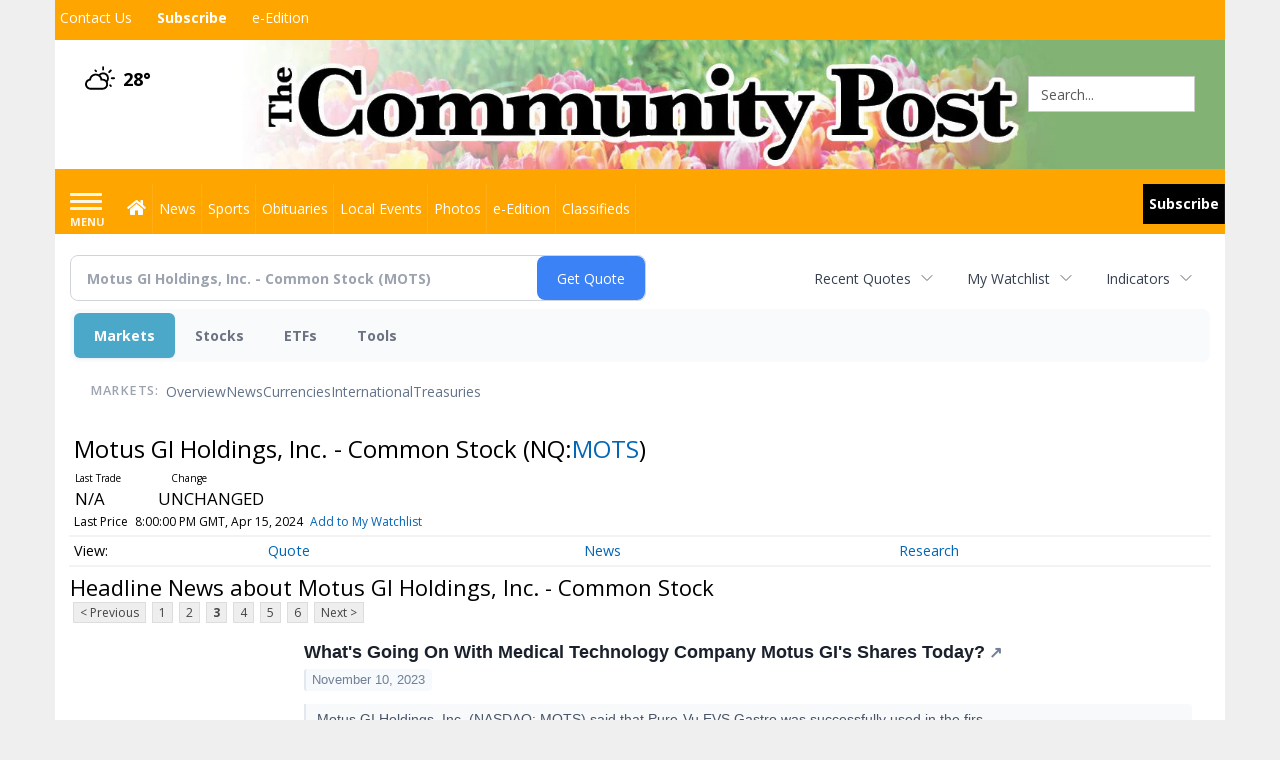

--- FILE ---
content_type: text/html; charset=utf-8
request_url: https://www.google.com/recaptcha/enterprise/anchor?ar=1&k=6LdF3BEhAAAAAEQUmLciJe0QwaHESwQFc2vwCWqh&co=aHR0cHM6Ly9idXNpbmVzcy5taW5zdGVyY29tbXVuaXR5cG9zdC5jb206NDQz&hl=en&v=PoyoqOPhxBO7pBk68S4YbpHZ&size=invisible&anchor-ms=20000&execute-ms=30000&cb=8x5j32sf4obf
body_size: 48748
content:
<!DOCTYPE HTML><html dir="ltr" lang="en"><head><meta http-equiv="Content-Type" content="text/html; charset=UTF-8">
<meta http-equiv="X-UA-Compatible" content="IE=edge">
<title>reCAPTCHA</title>
<style type="text/css">
/* cyrillic-ext */
@font-face {
  font-family: 'Roboto';
  font-style: normal;
  font-weight: 400;
  font-stretch: 100%;
  src: url(//fonts.gstatic.com/s/roboto/v48/KFO7CnqEu92Fr1ME7kSn66aGLdTylUAMa3GUBHMdazTgWw.woff2) format('woff2');
  unicode-range: U+0460-052F, U+1C80-1C8A, U+20B4, U+2DE0-2DFF, U+A640-A69F, U+FE2E-FE2F;
}
/* cyrillic */
@font-face {
  font-family: 'Roboto';
  font-style: normal;
  font-weight: 400;
  font-stretch: 100%;
  src: url(//fonts.gstatic.com/s/roboto/v48/KFO7CnqEu92Fr1ME7kSn66aGLdTylUAMa3iUBHMdazTgWw.woff2) format('woff2');
  unicode-range: U+0301, U+0400-045F, U+0490-0491, U+04B0-04B1, U+2116;
}
/* greek-ext */
@font-face {
  font-family: 'Roboto';
  font-style: normal;
  font-weight: 400;
  font-stretch: 100%;
  src: url(//fonts.gstatic.com/s/roboto/v48/KFO7CnqEu92Fr1ME7kSn66aGLdTylUAMa3CUBHMdazTgWw.woff2) format('woff2');
  unicode-range: U+1F00-1FFF;
}
/* greek */
@font-face {
  font-family: 'Roboto';
  font-style: normal;
  font-weight: 400;
  font-stretch: 100%;
  src: url(//fonts.gstatic.com/s/roboto/v48/KFO7CnqEu92Fr1ME7kSn66aGLdTylUAMa3-UBHMdazTgWw.woff2) format('woff2');
  unicode-range: U+0370-0377, U+037A-037F, U+0384-038A, U+038C, U+038E-03A1, U+03A3-03FF;
}
/* math */
@font-face {
  font-family: 'Roboto';
  font-style: normal;
  font-weight: 400;
  font-stretch: 100%;
  src: url(//fonts.gstatic.com/s/roboto/v48/KFO7CnqEu92Fr1ME7kSn66aGLdTylUAMawCUBHMdazTgWw.woff2) format('woff2');
  unicode-range: U+0302-0303, U+0305, U+0307-0308, U+0310, U+0312, U+0315, U+031A, U+0326-0327, U+032C, U+032F-0330, U+0332-0333, U+0338, U+033A, U+0346, U+034D, U+0391-03A1, U+03A3-03A9, U+03B1-03C9, U+03D1, U+03D5-03D6, U+03F0-03F1, U+03F4-03F5, U+2016-2017, U+2034-2038, U+203C, U+2040, U+2043, U+2047, U+2050, U+2057, U+205F, U+2070-2071, U+2074-208E, U+2090-209C, U+20D0-20DC, U+20E1, U+20E5-20EF, U+2100-2112, U+2114-2115, U+2117-2121, U+2123-214F, U+2190, U+2192, U+2194-21AE, U+21B0-21E5, U+21F1-21F2, U+21F4-2211, U+2213-2214, U+2216-22FF, U+2308-230B, U+2310, U+2319, U+231C-2321, U+2336-237A, U+237C, U+2395, U+239B-23B7, U+23D0, U+23DC-23E1, U+2474-2475, U+25AF, U+25B3, U+25B7, U+25BD, U+25C1, U+25CA, U+25CC, U+25FB, U+266D-266F, U+27C0-27FF, U+2900-2AFF, U+2B0E-2B11, U+2B30-2B4C, U+2BFE, U+3030, U+FF5B, U+FF5D, U+1D400-1D7FF, U+1EE00-1EEFF;
}
/* symbols */
@font-face {
  font-family: 'Roboto';
  font-style: normal;
  font-weight: 400;
  font-stretch: 100%;
  src: url(//fonts.gstatic.com/s/roboto/v48/KFO7CnqEu92Fr1ME7kSn66aGLdTylUAMaxKUBHMdazTgWw.woff2) format('woff2');
  unicode-range: U+0001-000C, U+000E-001F, U+007F-009F, U+20DD-20E0, U+20E2-20E4, U+2150-218F, U+2190, U+2192, U+2194-2199, U+21AF, U+21E6-21F0, U+21F3, U+2218-2219, U+2299, U+22C4-22C6, U+2300-243F, U+2440-244A, U+2460-24FF, U+25A0-27BF, U+2800-28FF, U+2921-2922, U+2981, U+29BF, U+29EB, U+2B00-2BFF, U+4DC0-4DFF, U+FFF9-FFFB, U+10140-1018E, U+10190-1019C, U+101A0, U+101D0-101FD, U+102E0-102FB, U+10E60-10E7E, U+1D2C0-1D2D3, U+1D2E0-1D37F, U+1F000-1F0FF, U+1F100-1F1AD, U+1F1E6-1F1FF, U+1F30D-1F30F, U+1F315, U+1F31C, U+1F31E, U+1F320-1F32C, U+1F336, U+1F378, U+1F37D, U+1F382, U+1F393-1F39F, U+1F3A7-1F3A8, U+1F3AC-1F3AF, U+1F3C2, U+1F3C4-1F3C6, U+1F3CA-1F3CE, U+1F3D4-1F3E0, U+1F3ED, U+1F3F1-1F3F3, U+1F3F5-1F3F7, U+1F408, U+1F415, U+1F41F, U+1F426, U+1F43F, U+1F441-1F442, U+1F444, U+1F446-1F449, U+1F44C-1F44E, U+1F453, U+1F46A, U+1F47D, U+1F4A3, U+1F4B0, U+1F4B3, U+1F4B9, U+1F4BB, U+1F4BF, U+1F4C8-1F4CB, U+1F4D6, U+1F4DA, U+1F4DF, U+1F4E3-1F4E6, U+1F4EA-1F4ED, U+1F4F7, U+1F4F9-1F4FB, U+1F4FD-1F4FE, U+1F503, U+1F507-1F50B, U+1F50D, U+1F512-1F513, U+1F53E-1F54A, U+1F54F-1F5FA, U+1F610, U+1F650-1F67F, U+1F687, U+1F68D, U+1F691, U+1F694, U+1F698, U+1F6AD, U+1F6B2, U+1F6B9-1F6BA, U+1F6BC, U+1F6C6-1F6CF, U+1F6D3-1F6D7, U+1F6E0-1F6EA, U+1F6F0-1F6F3, U+1F6F7-1F6FC, U+1F700-1F7FF, U+1F800-1F80B, U+1F810-1F847, U+1F850-1F859, U+1F860-1F887, U+1F890-1F8AD, U+1F8B0-1F8BB, U+1F8C0-1F8C1, U+1F900-1F90B, U+1F93B, U+1F946, U+1F984, U+1F996, U+1F9E9, U+1FA00-1FA6F, U+1FA70-1FA7C, U+1FA80-1FA89, U+1FA8F-1FAC6, U+1FACE-1FADC, U+1FADF-1FAE9, U+1FAF0-1FAF8, U+1FB00-1FBFF;
}
/* vietnamese */
@font-face {
  font-family: 'Roboto';
  font-style: normal;
  font-weight: 400;
  font-stretch: 100%;
  src: url(//fonts.gstatic.com/s/roboto/v48/KFO7CnqEu92Fr1ME7kSn66aGLdTylUAMa3OUBHMdazTgWw.woff2) format('woff2');
  unicode-range: U+0102-0103, U+0110-0111, U+0128-0129, U+0168-0169, U+01A0-01A1, U+01AF-01B0, U+0300-0301, U+0303-0304, U+0308-0309, U+0323, U+0329, U+1EA0-1EF9, U+20AB;
}
/* latin-ext */
@font-face {
  font-family: 'Roboto';
  font-style: normal;
  font-weight: 400;
  font-stretch: 100%;
  src: url(//fonts.gstatic.com/s/roboto/v48/KFO7CnqEu92Fr1ME7kSn66aGLdTylUAMa3KUBHMdazTgWw.woff2) format('woff2');
  unicode-range: U+0100-02BA, U+02BD-02C5, U+02C7-02CC, U+02CE-02D7, U+02DD-02FF, U+0304, U+0308, U+0329, U+1D00-1DBF, U+1E00-1E9F, U+1EF2-1EFF, U+2020, U+20A0-20AB, U+20AD-20C0, U+2113, U+2C60-2C7F, U+A720-A7FF;
}
/* latin */
@font-face {
  font-family: 'Roboto';
  font-style: normal;
  font-weight: 400;
  font-stretch: 100%;
  src: url(//fonts.gstatic.com/s/roboto/v48/KFO7CnqEu92Fr1ME7kSn66aGLdTylUAMa3yUBHMdazQ.woff2) format('woff2');
  unicode-range: U+0000-00FF, U+0131, U+0152-0153, U+02BB-02BC, U+02C6, U+02DA, U+02DC, U+0304, U+0308, U+0329, U+2000-206F, U+20AC, U+2122, U+2191, U+2193, U+2212, U+2215, U+FEFF, U+FFFD;
}
/* cyrillic-ext */
@font-face {
  font-family: 'Roboto';
  font-style: normal;
  font-weight: 500;
  font-stretch: 100%;
  src: url(//fonts.gstatic.com/s/roboto/v48/KFO7CnqEu92Fr1ME7kSn66aGLdTylUAMa3GUBHMdazTgWw.woff2) format('woff2');
  unicode-range: U+0460-052F, U+1C80-1C8A, U+20B4, U+2DE0-2DFF, U+A640-A69F, U+FE2E-FE2F;
}
/* cyrillic */
@font-face {
  font-family: 'Roboto';
  font-style: normal;
  font-weight: 500;
  font-stretch: 100%;
  src: url(//fonts.gstatic.com/s/roboto/v48/KFO7CnqEu92Fr1ME7kSn66aGLdTylUAMa3iUBHMdazTgWw.woff2) format('woff2');
  unicode-range: U+0301, U+0400-045F, U+0490-0491, U+04B0-04B1, U+2116;
}
/* greek-ext */
@font-face {
  font-family: 'Roboto';
  font-style: normal;
  font-weight: 500;
  font-stretch: 100%;
  src: url(//fonts.gstatic.com/s/roboto/v48/KFO7CnqEu92Fr1ME7kSn66aGLdTylUAMa3CUBHMdazTgWw.woff2) format('woff2');
  unicode-range: U+1F00-1FFF;
}
/* greek */
@font-face {
  font-family: 'Roboto';
  font-style: normal;
  font-weight: 500;
  font-stretch: 100%;
  src: url(//fonts.gstatic.com/s/roboto/v48/KFO7CnqEu92Fr1ME7kSn66aGLdTylUAMa3-UBHMdazTgWw.woff2) format('woff2');
  unicode-range: U+0370-0377, U+037A-037F, U+0384-038A, U+038C, U+038E-03A1, U+03A3-03FF;
}
/* math */
@font-face {
  font-family: 'Roboto';
  font-style: normal;
  font-weight: 500;
  font-stretch: 100%;
  src: url(//fonts.gstatic.com/s/roboto/v48/KFO7CnqEu92Fr1ME7kSn66aGLdTylUAMawCUBHMdazTgWw.woff2) format('woff2');
  unicode-range: U+0302-0303, U+0305, U+0307-0308, U+0310, U+0312, U+0315, U+031A, U+0326-0327, U+032C, U+032F-0330, U+0332-0333, U+0338, U+033A, U+0346, U+034D, U+0391-03A1, U+03A3-03A9, U+03B1-03C9, U+03D1, U+03D5-03D6, U+03F0-03F1, U+03F4-03F5, U+2016-2017, U+2034-2038, U+203C, U+2040, U+2043, U+2047, U+2050, U+2057, U+205F, U+2070-2071, U+2074-208E, U+2090-209C, U+20D0-20DC, U+20E1, U+20E5-20EF, U+2100-2112, U+2114-2115, U+2117-2121, U+2123-214F, U+2190, U+2192, U+2194-21AE, U+21B0-21E5, U+21F1-21F2, U+21F4-2211, U+2213-2214, U+2216-22FF, U+2308-230B, U+2310, U+2319, U+231C-2321, U+2336-237A, U+237C, U+2395, U+239B-23B7, U+23D0, U+23DC-23E1, U+2474-2475, U+25AF, U+25B3, U+25B7, U+25BD, U+25C1, U+25CA, U+25CC, U+25FB, U+266D-266F, U+27C0-27FF, U+2900-2AFF, U+2B0E-2B11, U+2B30-2B4C, U+2BFE, U+3030, U+FF5B, U+FF5D, U+1D400-1D7FF, U+1EE00-1EEFF;
}
/* symbols */
@font-face {
  font-family: 'Roboto';
  font-style: normal;
  font-weight: 500;
  font-stretch: 100%;
  src: url(//fonts.gstatic.com/s/roboto/v48/KFO7CnqEu92Fr1ME7kSn66aGLdTylUAMaxKUBHMdazTgWw.woff2) format('woff2');
  unicode-range: U+0001-000C, U+000E-001F, U+007F-009F, U+20DD-20E0, U+20E2-20E4, U+2150-218F, U+2190, U+2192, U+2194-2199, U+21AF, U+21E6-21F0, U+21F3, U+2218-2219, U+2299, U+22C4-22C6, U+2300-243F, U+2440-244A, U+2460-24FF, U+25A0-27BF, U+2800-28FF, U+2921-2922, U+2981, U+29BF, U+29EB, U+2B00-2BFF, U+4DC0-4DFF, U+FFF9-FFFB, U+10140-1018E, U+10190-1019C, U+101A0, U+101D0-101FD, U+102E0-102FB, U+10E60-10E7E, U+1D2C0-1D2D3, U+1D2E0-1D37F, U+1F000-1F0FF, U+1F100-1F1AD, U+1F1E6-1F1FF, U+1F30D-1F30F, U+1F315, U+1F31C, U+1F31E, U+1F320-1F32C, U+1F336, U+1F378, U+1F37D, U+1F382, U+1F393-1F39F, U+1F3A7-1F3A8, U+1F3AC-1F3AF, U+1F3C2, U+1F3C4-1F3C6, U+1F3CA-1F3CE, U+1F3D4-1F3E0, U+1F3ED, U+1F3F1-1F3F3, U+1F3F5-1F3F7, U+1F408, U+1F415, U+1F41F, U+1F426, U+1F43F, U+1F441-1F442, U+1F444, U+1F446-1F449, U+1F44C-1F44E, U+1F453, U+1F46A, U+1F47D, U+1F4A3, U+1F4B0, U+1F4B3, U+1F4B9, U+1F4BB, U+1F4BF, U+1F4C8-1F4CB, U+1F4D6, U+1F4DA, U+1F4DF, U+1F4E3-1F4E6, U+1F4EA-1F4ED, U+1F4F7, U+1F4F9-1F4FB, U+1F4FD-1F4FE, U+1F503, U+1F507-1F50B, U+1F50D, U+1F512-1F513, U+1F53E-1F54A, U+1F54F-1F5FA, U+1F610, U+1F650-1F67F, U+1F687, U+1F68D, U+1F691, U+1F694, U+1F698, U+1F6AD, U+1F6B2, U+1F6B9-1F6BA, U+1F6BC, U+1F6C6-1F6CF, U+1F6D3-1F6D7, U+1F6E0-1F6EA, U+1F6F0-1F6F3, U+1F6F7-1F6FC, U+1F700-1F7FF, U+1F800-1F80B, U+1F810-1F847, U+1F850-1F859, U+1F860-1F887, U+1F890-1F8AD, U+1F8B0-1F8BB, U+1F8C0-1F8C1, U+1F900-1F90B, U+1F93B, U+1F946, U+1F984, U+1F996, U+1F9E9, U+1FA00-1FA6F, U+1FA70-1FA7C, U+1FA80-1FA89, U+1FA8F-1FAC6, U+1FACE-1FADC, U+1FADF-1FAE9, U+1FAF0-1FAF8, U+1FB00-1FBFF;
}
/* vietnamese */
@font-face {
  font-family: 'Roboto';
  font-style: normal;
  font-weight: 500;
  font-stretch: 100%;
  src: url(//fonts.gstatic.com/s/roboto/v48/KFO7CnqEu92Fr1ME7kSn66aGLdTylUAMa3OUBHMdazTgWw.woff2) format('woff2');
  unicode-range: U+0102-0103, U+0110-0111, U+0128-0129, U+0168-0169, U+01A0-01A1, U+01AF-01B0, U+0300-0301, U+0303-0304, U+0308-0309, U+0323, U+0329, U+1EA0-1EF9, U+20AB;
}
/* latin-ext */
@font-face {
  font-family: 'Roboto';
  font-style: normal;
  font-weight: 500;
  font-stretch: 100%;
  src: url(//fonts.gstatic.com/s/roboto/v48/KFO7CnqEu92Fr1ME7kSn66aGLdTylUAMa3KUBHMdazTgWw.woff2) format('woff2');
  unicode-range: U+0100-02BA, U+02BD-02C5, U+02C7-02CC, U+02CE-02D7, U+02DD-02FF, U+0304, U+0308, U+0329, U+1D00-1DBF, U+1E00-1E9F, U+1EF2-1EFF, U+2020, U+20A0-20AB, U+20AD-20C0, U+2113, U+2C60-2C7F, U+A720-A7FF;
}
/* latin */
@font-face {
  font-family: 'Roboto';
  font-style: normal;
  font-weight: 500;
  font-stretch: 100%;
  src: url(//fonts.gstatic.com/s/roboto/v48/KFO7CnqEu92Fr1ME7kSn66aGLdTylUAMa3yUBHMdazQ.woff2) format('woff2');
  unicode-range: U+0000-00FF, U+0131, U+0152-0153, U+02BB-02BC, U+02C6, U+02DA, U+02DC, U+0304, U+0308, U+0329, U+2000-206F, U+20AC, U+2122, U+2191, U+2193, U+2212, U+2215, U+FEFF, U+FFFD;
}
/* cyrillic-ext */
@font-face {
  font-family: 'Roboto';
  font-style: normal;
  font-weight: 900;
  font-stretch: 100%;
  src: url(//fonts.gstatic.com/s/roboto/v48/KFO7CnqEu92Fr1ME7kSn66aGLdTylUAMa3GUBHMdazTgWw.woff2) format('woff2');
  unicode-range: U+0460-052F, U+1C80-1C8A, U+20B4, U+2DE0-2DFF, U+A640-A69F, U+FE2E-FE2F;
}
/* cyrillic */
@font-face {
  font-family: 'Roboto';
  font-style: normal;
  font-weight: 900;
  font-stretch: 100%;
  src: url(//fonts.gstatic.com/s/roboto/v48/KFO7CnqEu92Fr1ME7kSn66aGLdTylUAMa3iUBHMdazTgWw.woff2) format('woff2');
  unicode-range: U+0301, U+0400-045F, U+0490-0491, U+04B0-04B1, U+2116;
}
/* greek-ext */
@font-face {
  font-family: 'Roboto';
  font-style: normal;
  font-weight: 900;
  font-stretch: 100%;
  src: url(//fonts.gstatic.com/s/roboto/v48/KFO7CnqEu92Fr1ME7kSn66aGLdTylUAMa3CUBHMdazTgWw.woff2) format('woff2');
  unicode-range: U+1F00-1FFF;
}
/* greek */
@font-face {
  font-family: 'Roboto';
  font-style: normal;
  font-weight: 900;
  font-stretch: 100%;
  src: url(//fonts.gstatic.com/s/roboto/v48/KFO7CnqEu92Fr1ME7kSn66aGLdTylUAMa3-UBHMdazTgWw.woff2) format('woff2');
  unicode-range: U+0370-0377, U+037A-037F, U+0384-038A, U+038C, U+038E-03A1, U+03A3-03FF;
}
/* math */
@font-face {
  font-family: 'Roboto';
  font-style: normal;
  font-weight: 900;
  font-stretch: 100%;
  src: url(//fonts.gstatic.com/s/roboto/v48/KFO7CnqEu92Fr1ME7kSn66aGLdTylUAMawCUBHMdazTgWw.woff2) format('woff2');
  unicode-range: U+0302-0303, U+0305, U+0307-0308, U+0310, U+0312, U+0315, U+031A, U+0326-0327, U+032C, U+032F-0330, U+0332-0333, U+0338, U+033A, U+0346, U+034D, U+0391-03A1, U+03A3-03A9, U+03B1-03C9, U+03D1, U+03D5-03D6, U+03F0-03F1, U+03F4-03F5, U+2016-2017, U+2034-2038, U+203C, U+2040, U+2043, U+2047, U+2050, U+2057, U+205F, U+2070-2071, U+2074-208E, U+2090-209C, U+20D0-20DC, U+20E1, U+20E5-20EF, U+2100-2112, U+2114-2115, U+2117-2121, U+2123-214F, U+2190, U+2192, U+2194-21AE, U+21B0-21E5, U+21F1-21F2, U+21F4-2211, U+2213-2214, U+2216-22FF, U+2308-230B, U+2310, U+2319, U+231C-2321, U+2336-237A, U+237C, U+2395, U+239B-23B7, U+23D0, U+23DC-23E1, U+2474-2475, U+25AF, U+25B3, U+25B7, U+25BD, U+25C1, U+25CA, U+25CC, U+25FB, U+266D-266F, U+27C0-27FF, U+2900-2AFF, U+2B0E-2B11, U+2B30-2B4C, U+2BFE, U+3030, U+FF5B, U+FF5D, U+1D400-1D7FF, U+1EE00-1EEFF;
}
/* symbols */
@font-face {
  font-family: 'Roboto';
  font-style: normal;
  font-weight: 900;
  font-stretch: 100%;
  src: url(//fonts.gstatic.com/s/roboto/v48/KFO7CnqEu92Fr1ME7kSn66aGLdTylUAMaxKUBHMdazTgWw.woff2) format('woff2');
  unicode-range: U+0001-000C, U+000E-001F, U+007F-009F, U+20DD-20E0, U+20E2-20E4, U+2150-218F, U+2190, U+2192, U+2194-2199, U+21AF, U+21E6-21F0, U+21F3, U+2218-2219, U+2299, U+22C4-22C6, U+2300-243F, U+2440-244A, U+2460-24FF, U+25A0-27BF, U+2800-28FF, U+2921-2922, U+2981, U+29BF, U+29EB, U+2B00-2BFF, U+4DC0-4DFF, U+FFF9-FFFB, U+10140-1018E, U+10190-1019C, U+101A0, U+101D0-101FD, U+102E0-102FB, U+10E60-10E7E, U+1D2C0-1D2D3, U+1D2E0-1D37F, U+1F000-1F0FF, U+1F100-1F1AD, U+1F1E6-1F1FF, U+1F30D-1F30F, U+1F315, U+1F31C, U+1F31E, U+1F320-1F32C, U+1F336, U+1F378, U+1F37D, U+1F382, U+1F393-1F39F, U+1F3A7-1F3A8, U+1F3AC-1F3AF, U+1F3C2, U+1F3C4-1F3C6, U+1F3CA-1F3CE, U+1F3D4-1F3E0, U+1F3ED, U+1F3F1-1F3F3, U+1F3F5-1F3F7, U+1F408, U+1F415, U+1F41F, U+1F426, U+1F43F, U+1F441-1F442, U+1F444, U+1F446-1F449, U+1F44C-1F44E, U+1F453, U+1F46A, U+1F47D, U+1F4A3, U+1F4B0, U+1F4B3, U+1F4B9, U+1F4BB, U+1F4BF, U+1F4C8-1F4CB, U+1F4D6, U+1F4DA, U+1F4DF, U+1F4E3-1F4E6, U+1F4EA-1F4ED, U+1F4F7, U+1F4F9-1F4FB, U+1F4FD-1F4FE, U+1F503, U+1F507-1F50B, U+1F50D, U+1F512-1F513, U+1F53E-1F54A, U+1F54F-1F5FA, U+1F610, U+1F650-1F67F, U+1F687, U+1F68D, U+1F691, U+1F694, U+1F698, U+1F6AD, U+1F6B2, U+1F6B9-1F6BA, U+1F6BC, U+1F6C6-1F6CF, U+1F6D3-1F6D7, U+1F6E0-1F6EA, U+1F6F0-1F6F3, U+1F6F7-1F6FC, U+1F700-1F7FF, U+1F800-1F80B, U+1F810-1F847, U+1F850-1F859, U+1F860-1F887, U+1F890-1F8AD, U+1F8B0-1F8BB, U+1F8C0-1F8C1, U+1F900-1F90B, U+1F93B, U+1F946, U+1F984, U+1F996, U+1F9E9, U+1FA00-1FA6F, U+1FA70-1FA7C, U+1FA80-1FA89, U+1FA8F-1FAC6, U+1FACE-1FADC, U+1FADF-1FAE9, U+1FAF0-1FAF8, U+1FB00-1FBFF;
}
/* vietnamese */
@font-face {
  font-family: 'Roboto';
  font-style: normal;
  font-weight: 900;
  font-stretch: 100%;
  src: url(//fonts.gstatic.com/s/roboto/v48/KFO7CnqEu92Fr1ME7kSn66aGLdTylUAMa3OUBHMdazTgWw.woff2) format('woff2');
  unicode-range: U+0102-0103, U+0110-0111, U+0128-0129, U+0168-0169, U+01A0-01A1, U+01AF-01B0, U+0300-0301, U+0303-0304, U+0308-0309, U+0323, U+0329, U+1EA0-1EF9, U+20AB;
}
/* latin-ext */
@font-face {
  font-family: 'Roboto';
  font-style: normal;
  font-weight: 900;
  font-stretch: 100%;
  src: url(//fonts.gstatic.com/s/roboto/v48/KFO7CnqEu92Fr1ME7kSn66aGLdTylUAMa3KUBHMdazTgWw.woff2) format('woff2');
  unicode-range: U+0100-02BA, U+02BD-02C5, U+02C7-02CC, U+02CE-02D7, U+02DD-02FF, U+0304, U+0308, U+0329, U+1D00-1DBF, U+1E00-1E9F, U+1EF2-1EFF, U+2020, U+20A0-20AB, U+20AD-20C0, U+2113, U+2C60-2C7F, U+A720-A7FF;
}
/* latin */
@font-face {
  font-family: 'Roboto';
  font-style: normal;
  font-weight: 900;
  font-stretch: 100%;
  src: url(//fonts.gstatic.com/s/roboto/v48/KFO7CnqEu92Fr1ME7kSn66aGLdTylUAMa3yUBHMdazQ.woff2) format('woff2');
  unicode-range: U+0000-00FF, U+0131, U+0152-0153, U+02BB-02BC, U+02C6, U+02DA, U+02DC, U+0304, U+0308, U+0329, U+2000-206F, U+20AC, U+2122, U+2191, U+2193, U+2212, U+2215, U+FEFF, U+FFFD;
}

</style>
<link rel="stylesheet" type="text/css" href="https://www.gstatic.com/recaptcha/releases/PoyoqOPhxBO7pBk68S4YbpHZ/styles__ltr.css">
<script nonce="SYXxnIMHh7kuEi8038xdRw" type="text/javascript">window['__recaptcha_api'] = 'https://www.google.com/recaptcha/enterprise/';</script>
<script type="text/javascript" src="https://www.gstatic.com/recaptcha/releases/PoyoqOPhxBO7pBk68S4YbpHZ/recaptcha__en.js" nonce="SYXxnIMHh7kuEi8038xdRw">
      
    </script></head>
<body><div id="rc-anchor-alert" class="rc-anchor-alert"></div>
<input type="hidden" id="recaptcha-token" value="[base64]">
<script type="text/javascript" nonce="SYXxnIMHh7kuEi8038xdRw">
      recaptcha.anchor.Main.init("[\x22ainput\x22,[\x22bgdata\x22,\x22\x22,\[base64]/[base64]/MjU1Ong/[base64]/[base64]/[base64]/[base64]/[base64]/[base64]/[base64]/[base64]/[base64]/[base64]/[base64]/[base64]/[base64]/[base64]/[base64]\\u003d\x22,\[base64]\\u003d\\u003d\x22,\[base64]/fcKMw6B2wrzDqhEpwoDCq2vCoUzCrEtfwpXCqsKyw6fCtgMYwop8w7xTPsOdwq3CtcOMwoTCscKdYl0IwrDCvMKofQrDnMO/w4EGw5rDuMKUw6tibkfDnMKlIwHCrcK0wq50VRZPw7NyLsOnw5DCncOoH1Q5woQRdsOywq1tCR96w6ZpV03DssKpQCXDhmMVWcOLwrrCosO9w53DqMO2w4lsw5nDr8KcwoxCw7bDv8Ozwo7CgsOFRhgHw7zCkMOxw6zDrTwfNgdww5/Dv8OEBH/Dl2/[base64]/DmcOiewfDhwB0wpl/w75gwoLCjsKcwokwBMKFYC3Cgj/CgBbChhDDo3crw4/DmsKiJCIzw60ZbMOKwp40c8O9b3h3Q8OKM8OVesOgwoDCjGrCgEg+KcOOJRjCm8KqwobDr2BmwqptH8OSI8OPw5/DkQB8w6zDmG5Ww5HCuMKiwqDDmcOuwq3CjW7DijZXw7fCgxHCs8KsKFgRw6vDrsKLLlvCncKZw5U7GVrDrnbCvsKhwqLCmQE/wqPCjDbCusOhw7cKwoAXw5TDgA0OIMK1w6jDn2ozC8OPYMKFOR7Dv8K8VjzChcKNw7M7wqQkIxHCjsOxwrMveMOhwr4vRcOdVcOgPsO4PSZvw6sFwpF+w5vDl2vDkhHCosOPwqbCr8KhOsKsw5XCphnDqcO8QcOXcE8rGx4wJMKRwo7CghwJw4DClknCoDLCght/wpnDhcKCw6dlImstw7PCrkHDnMKuHFw+w5Nuf8KRw4Y2wrJxw6vDhFHDgHdMw4UzwoMpw5XDj8O7woXDl8KOw5cnKcKCw5LCsT7DisO8V0PCtUHCpcO9ETnCg8K5anXCqMOtwp0RCjoWwqfDgnA7X8OXScOSwrnCryPCmcKwWcOywp/DlhlnCSnCiRvDqMKOwrdCwqjCrMOQwqLDvxnDmMKcw5TCjz43wq3CmBvDk8KHDDMNCSjDkcOMdhfDsMKTwrcTw6PCjkotw5Rsw67CsjXCosO2w6/ClsOVEMOwOsK0AcO0NMK2w7p/ScO3w67DtUd/esOuCsKpPcOlJsOLLivCgcKywpMMZBbCtzDDm8O3w4XCvgINwq1CwozDmR/CqUB0woLDusKew67DlmhDw7YFB8KiGcOQwrBjfsKqL0tcw53CqjnDlMK5wpchN8KICx0WwrA3woIPDRTDry4Dw6EBw6Ziw7vCgkvCgV9Iw43Dul5gGGjCh3oUwpzCsH7DklvDiMKTakMvw6/CqyHDoh/[base64]/DvDfCgcO2XMOlGiXDi8ORwoN2w4dCw6jDikLDrUwww7YbKGTDvwoKAsOgwr7DohI5w5nCl8O7Yn00wq/CncKnw57DtsOibh9KwrsRwoLDrx4GQDPDszPCvcOWwobCqAdxZ8KNXcOswpnDjnbChFPCp8KrfmA7w7ImM0DDg8KfTMO9wqzDthfCnMO/[base64]/DvcKMw71ywoXCncOTw4HCgUVQXSvCqMKwwo3DhmFMw7pLwpXCuVdewrXCl2nDiMKSw4ZGw77DsMOFwpYKU8OkD8OXwp/DjsKLwodTd0Uyw7t4w6vChDXCogYneyoEZXrCmsKZdcKQwoNHI8OiecK6VxxkdcOeLjM4wrBJw7MlS8Kse8OwwoLCpVPCgCEvMsKDwpnDrDcTfMKLLMO4WGgSw4nDt8OjFl/[base64]/CtVVPw6U+G1HDkcKKwqMSw5vDvsKdHsO9SQsZHgtdDcKJwq/CusOvWiQzwrgvw7TDhcOEw6oFw4vDmCMIw4/ClifCpWDCq8KEwokgwrrCscOrwrIaw4nDu8Oaw7XDv8OSZ8OybUrDlUwNwqPCi8KewqlAwofDncKhw5otHRjDi8Ozw5cXwoVVwqbCkTVpw4kbwrzDl203wrZ0L1PCusKmw4EsH38WwrHCpMOkC3Z1E8KAw701w6duUjR/RsOMwqMHGkxCXTZOwp9dQMKGw4hXwoA+w7/[base64]/[base64]/wpPCtcKlw4sNT8KpwoXDoMKpWjHCh8OWI8Ovw6cmwqnCoMKnw7diKcOTHsKhwp4Cw6vCksO9YnXCuMKbw4LDpiQ/wrJCZMKawolHZVnDuMKTFkhPw7LCj3tLw6nDow3CrkrDg0PCnn4rwrrDh8KHwp3CksOiwrkIacK+ZMO1YcOCG0PCjMK9JzhBwqrDnDVZw71EKTgBPUcvw7zCiMO3wqvDm8Kuwoh6w4UIRR0SwoV7bRTDjsObw5XDg8Kew6HDuQnDrFkew5/CoMOWKsOLZ1HDglrDmm3Ck8K5RiIVYUPCu3HDocKAwrFtFgZ1w7/[base64]/DisKrdjhow69VMwIcwqfDsU7CrRfDucKnw49uGUbCvgRQw7vCin/DgcKpdcKjfMK4ejzDmMKwUHDCm0s1VsOuVMOAw6Ijw6NLKjNXw4t8w5cdd8OmDcKNw5FlGMOZw4TCosOnCRBBw6FOw6PDtnFIw6XDssK2OSzDhcK+w64hOMK3MMK9woPDhcO8K8OkYSxfwrgMAMO0I8Oow7bDolk/wqxBRmQcwo3CsMKfMMOmw4Efw4rDuMObwrnCqR9EP8KwSsOTGj/DmQbCksOOwoDCvsKwwprCj8K7JEpBw6l/ZAQzXMO/VQ7Co8OXbcK2UsK9w7bCokbDpAJvw4RQw4gfw7/[base64]/w650wrLDjcKhw7VJDWrCuSTDsUYww74KLFXCjHTDoMK9wpVVW2gVw4rDrsKhw73CkcKoKAs+w58zwrlXLAV2QMObczLDj8K2w7fDvcKRwo/DlcOAwrrCp2vDjcOHPBfCiTM6M09hwoHDhcOJLMKcW8K0L2XDncKpw5AUZsKWJWNzVcKdZ8KCZhPCqW7DuMODwqvDn8ORScOGwqbDnMKnw7PDlWI6w7IPw547OX0uYllPwqvDtyTCvGfChQ/Dgi7DoX/DuhbDs8OQwoM3L0zDgkFjBsKnw4gywqTDjMKZw6YRw6QLJ8OsI8Kmw6JCGMKww6fCt8K7w49iw4Iww5EawpZpNMONwphsPx3CrwkNwpvCtzLChMO6w5Y/[base64]/dXnDlcOiRiZ0Uixaw6pdwqfChsO0wroBw5HCtAcrw7bCpMOEwqPDocOnwpPCuMKFFMKEMcKWR2YwTsKDPsKbFcKBw4YuwrR2TgoDSsKxw7Udc8OUw6DDn8KWw5ENITnCm8O9CcKpwoTDgHvDhhIowpE2wpQqwrEZB8OSQsKgw54iQ0XDoUfDuG/DhMOFCAlgVWw/[base64]/CpB5wwqghPTAYw7TDvMOawpLDq27ChglBQcOmBMOfwq7CtcOlw5kbD31eZQIzdsODSMK8LsOTF0HCt8KLZMK+EcKdwpvDvy3CmQUCTEImw4nDtMOKFFLDk8KjKWXDrsK9SCLDvgnDnWnDgQHCv8KGw4ohw6LCimxnbT/DtMOMY8K6woBPd0rClMK5FhoswoE5PAcaDncRw5fCpMORwo9zwp3CkMOuEcOeMcK/KDLDl8KyI8OFAcOow55kBjbCqsOnRcKNIsKvwp9uPChaw6vDvE9wCsOSwrTDj8Kowppqw4jCvzVgCzVML8O4FMKdw6AzwoJxZMKqQVZowqfCjUrDtznCisKvw7LCmsKYwptew6poPMKgw5/CnMKlQUTDrzZNwpnDlVBew6AuUcOrT8KKCQdJwpVdecKgwpbCmcKkE8ORGcKlwolnVUfCmMK0JMKLQsKID3ZowqBcw7YrbsKnwpnCssOIwo9TI8K3YxEvw6sNwpbCgVLCrsOAw7kQw6XCt8KjMcKNXMKNUScNwoVrdXXCicK9PxVJw6TCp8OWesO/AE/CnlbChGACEMKZE8O8ccOhVMOMVMKUYsKPw4rCs07CtVrDosKkW2jCmwHCtcK6d8KPwo3DsMO7wrJow5DDpz4TQFHDqcK0woPDpx/DqsKewqlHNMOuBsOCcsKmw4Y0w7PDsnDDl1bCnEDDgxnDqw/DvcK9woZqw6PCtcOow6RMwqhnwr8swpYnw5LDosKmdBzCsT7CsSDDn8OSW8OgWsKdGcOHc8ODE8K4OkJTZRfCvcK/SsKDwp4Xb0FzLcOIw7tyeMOtZsOCAMOiw4jDjMOOwo1zfsOSP3nDsRbDgBLDsFrCrRRLwo8hVlYPUsKhw7jDhHrDmg9Xw4nCqk/Du8OsbcK5wrZ2wp3DhcKmwrUdwrzCucK8w5UDw7dmwpPDtMO7w4HCghzDqBTCgsOdUjvCjcKFK8OuwqjDoHPDgcKbw6x2cMKgw6kyDMOaK8O7wosYNcOUw63DisOSRTbCqWnDtFkxw7c/[base64]/DgGPCtXoKIMKLL8Ozw7fCtyPDs8KKFMOFDXnCvMKBBEAQOj3ChTXCscOTw6jDqXXDtENgw7dcVDAYJ15GdMK/wq/DnR3CpiDDqcO+w4cqwoVtwrYoYsKpTcOtw7l8XDpOPlTDhwk+cMOXw5FWwrHCrsK6Z8KLwrnDhMOUwrPCk8KoAsOcwpYNDsOLwqXDucKzwq7DkMK6w5cGWcOdLcOgw4/ClsOMw6lfw4/DrsOpZkl+N0Zww5BddSA7w7gRw5YKZX/DhsOyw7dAwopTZi3Ch8OSZxfCnAAmwpjCncK5USvDuAIkw7HDvsK7w6TDtcKWwo0uwq5LXGhLMsOQw5nDjzjCt1VqcyzDpsOqUcKYwp7DsMKxw7bChMK/w4bCmh4Aw5xrRcOzVMKFw6DCpGMXwo8sU8K2D8O9w5TCl8OUwot1AcKlwrdJG8KYeCVww67Ci8K+wpfDuh1kQXNpEMKjwo7DgGVXw7EHQMOYwqtFasKUw5zDuEhGwr8dwoRgw5svwrnCkm3CtsOmHhvCrW3Dn8O/MBnCh8KaVUDDucOgeBorw6DCt3nCoMOxVsKDWQ/CkcKhw5rDm8KCwqzDtEAbWXR2WMKtMH0JwqR/VsKZwpNvBV1Jw6PCpTMhJBJ3w5fChMOTQMO6w6dmw75sw4IVwoPCgXh/[base64]/[base64]/w4rDg0EKw6vCt8OxXS8CwqkvM8KJc8OBQDXDhsKJwqM9H0TDhMONO8Ktw5M/wrHDkRnCoT/DpwNfw6ZDwqLDicO5wo0VMW7Dq8OBwozDvi91w6PDrsOLA8KBw7jDvxzDlMOGwo/[base64]/DnnNSw57CpcKtLSjCsRBIbUHCp8Ove8Ogw5jCssOfwokCAnHCpcOJw4XClcO/cMK0NX/[base64]/Du2lZwrxwJcOSw4TCnMKYH3JuwpBGDDbCnRPDvcKow7sNwoJkwozDt0LCusOlwrPDnsORcjM6w7DChWTCscObcS/Ch8O7ZcKvwr3CrBHCvcO5JcOaFWDDmnRhw7zDrMKcEMOKwqzCnsKqw6nCsUlWwp3ChR9IwqJYw7IVwrnCq8OOcX/Drwg7Rw0JTgFjC8OEwod2DsODw45Ew5TCocKJBMOOw65rPCYBwrhSOgtGwpw8L8OPMAcywpjDkMK5wrc8esOBScOcw5fCp8KtwrRTwobDqMK+XMKWw73Cv1/[base64]/[base64]/[base64]/ChRXCjHrCnXVAw7zCjVbCmcKHQVpZZMKkw5bCgQlLADXDi8OLKcKcwprDuSTDiMOrLsO4CmxRU8KDVsOhZCIxQ8OZCcKRwp/CtcKAwqDDizFswrxxw5rDisO1BsKfRsKFCcObCsOlYcKXw7zDvGHDkkDDqnVrJcKnw6rCpsOSw77DiMKFesOywr3DuHw6MTzCvSfDhgV/[base64]/[base64]/wp/DijjCnijCqnTDkl7Dmh7CucO/[base64]/DvxwqHMKTGcKvwp7CthzDpMOJw5rCu8Klwr9VHxrCt8OVQUMPQcKawp4tw5AHwqnCgHZIw6Aowo/Cu04uCGcVAX7Cs8O/[base64]/Co8OoSSQdw7F0YcKwwrvDjjjCglbCg8OiNGXDlcOSw6XDksOHbnPCscOOwoUIeR3CtsKwwohjwpnCjVJYY3nDgh/DoMOUdljCuMKEK3x9PcO2HcKqJMOYwoNcw7zCgxNkBMKLOcO6UMObBsKjBGXCrE/CsxbDmcKKKsKOZsKBw7pkV8KkXsOfwo0Mwo0QPlIuQMOLQT7CkMOgwovDqsKMwr7DpMOlIsKia8ONaMOqFMOCwpIGwqzCvwDCi0p3Sk7CqMK2QUDDmywZUHHDgnQdwoATCMKndU/[base64]/Clmsbwr4zw5zCtTzDp8KoZhAjwrcywqIfbcOxw78Bw77Dm8KqPzExQEQDXXYAEGzDt8OUO19Jw4nDj8KIwpbDjcOiw55Iw6HChcKzw6/[base64]/Dq8OSPsK1woPCg1JWS8O6wrRcTMKLIgzDu34DHk0IJAPCqcOLw4DDisOewpfDocKUXMKUQHotw7vCgkgVwpA3ccKeZXTCsMKxwpHCnsO+w4jDmcOmF8K4RcOaw73CnRTCgsKZw5RRZEJfwrrDmMOGUMOdIsKYPMKzwrMjNEseZS5qT2zDkCTDqmzDtsKuwp/CiUHDnMO3XsKlZcOvOhA9wq4OPGsfw59WwqrCnMOdwodMU1DDl8K7wpfDlmfCtcOlwoJle8O9wqNIL8OFaxHDuBd8woFQZHvCqQ/CuQbClMOzCcKJKU/Do8OtwpDDrEp+w6TCu8ODwpTCmsOYX8KLCQ1QCcKLw6J9GhDCoQbConLCosK6AXtpw4pDdh06W8KEwo/DrcOXb0PDjCcLbH8iNk/ChmFTLmXDvlbDm0liGH/[base64]/[base64]/MMOrwqh4T8KnwpoJw601G8KhXMK0w7PDosKrwrYuOmvDonTCuUgpfXIjw4I9wqrCtcKrw5duY8O4w5TDrwvDnmvClUPCjcKbw5xrw5bDr8KcdMOBUcOKwoAHwppgEz/Dn8OowqbCi8KKEn/[base64]/w5l5wrIqwrQhK8O+w7Jnw6QFw41tw6bCt8OHwoFuFH3Dp8Knw4QFYsOxw4Rfwooew6/Ckl7CujxBwqrDqMK2w51aw5tANMKGYMOlw7XCkwnDnETDhyjDksOqBMOeb8KfH8KgKsOkw7ERw4/Cu8KEwrXCuMOGw7HDjsORQAYOw7o9U8OqHBHDtsKtZnHDnVE8EsKbJcKFUsKJw5J1woYhwphaw5xJQFgmXWnCsXE2wr7DvsK4UivDkx7DosOSwo0gwrnDkk/DvcO3DcKHGj9YBcOTZcK0NhnDkUfDs0pkacKYw6DDtMKUwo/CmFDDjsKmw6PDglXDqgoJw4d0w6QPwow3w7vDr8KAwpXDjcOZwoN/WTU0dnbChsOTwrsoZcKKSW1Xw7k/w4nCpsKswo0Uw6hawrfCuMKhw5/[base64]/Ck8KKw6zCpyQAwq3CrlZwwp0VeMK7w6oNKMOYCsK6AsOJBsOawp7CkjrDrcOpTjM1P13DtsOvTMKII3wKTVouw6FUwrRFZMOew40WbApxEcOsQ8Oaw53CoC7DlMOxwrXCrkHDlR3DqsKdIMOcwoZrcMKTXMKSSzHDiMOQwrLDjk95wo/DqMKpUSbDucKSwoTCtRXDnMKMS1czw5FpPMOWwoEWw77DkBrDoB0wd8OjwoQIbMKlXRXCpTQdw7jChcKsCMKlwpbCsFbDl8OwHDXCvybDh8O5F8OLZcOmwrfDgcKeIcOwwrHCscKvw5/[base64]/CrinCnMKewpA4wo/DlXbChMOcSsO2RmjDkMO4GMK5KsOAw4wgw7JKw5FCfCDCjxDCgSTCvsOiFHlHIwvClG0AwpkhWATCjcKnRj4BO8Kcw4huw5PCs2HDscODw4kqw5/[base64]/DuljCmi4+w5kRARTCtmvDgsOrw4xLbG/[base64]/[base64]/CnMKDfFMPw53DjsOMYcOvOsK9woXDt3bDqmUnW1HCu8OJwpHDlcKTMVnDvMOkwpPCsGReSGvCtcK9KsK+JkrDiMOUBcOJBV/DisOzBMKMbxTDuMKgNsKDw4suw71AwrPCqMOpO8KLw588w7FPcU/Cv8OUb8KGwo7Cv8OYwp5lw6DCj8OlJhk8wrXDvMOXwq14w5bDvMKlw6Uewo3Ctn/DnkhgLxV/w4EFwpfCvVbCmifCpHtcYBUmf8OMP8O7wrfDlGvDqRXChsOaVHcZWMKkcS45w7U3WEtbwrEiwoXCi8Kew6fDlcKDSDZqw77ClsKrw4d3FMKrGi/ChcO3w7oywqQFchfDssO7CTx/[base64]/DQHCjMOnY1XCjl3DrwAWw7huA8Oiwptcw6fCmGx1w7HDi8KrwoR+McK2wqnCnHXDvMKPw7RgVyhawqLCqMK8w6DCjTcnSndNakjCj8Kvw7LDusOewqR8w4QHw7zCisOvw5teREHCkkHCpV5dfgjDi8KYN8OBDkwqwqLCnFQMfBLClMKGwo8WUcO/VTBcDBsTw7Y9w5PCgMOQw5TCtxUvw5PDt8Opw5TCsW8xRCwawoXClEsEwqcVLMOkW8O0dAcrw6PDgcOESChsYiXCmsOeQQbClcOFchZJWA0gw7lDKx/DhcKdfMOIwot/wqbCjcK9OBHCrV9kLXBTIsKnwr/DsFnCssOvw4U3TxZ9woFwBsK0b8OuwpJuZkgwS8KiwrE5PnpgIR/CokDDoMOHKsKTw6gkw6JOc8Odw78lN8Orwo4uChPDqMOiV8Oew77Ck8OKwqTCiSbDhMOWw59/JMOmVsOJP17CvTrDmsKwa1HDgMOAYMK8J2rDtMOFDjk5wo7DnsK9JMKGImPCuyHDjcKRwpfDnHccfnN/wpICwqMKw43Cs17CvMKtwrHDhTohAAFMwoI6Ck0ScCvCuMO/[base64]/wrtjwp/[base64]/CulcqPTbCgcOlw6wkNU1mN8OZwpPCvsKQD2Mbw6zCusOrw6nDq8O2w59rW8O+esOBw7Uqw57DnjpveyxBIcOFdWHDrsOsdXkuw7bCksKfw7BLJh/[base64]/CtMO/JjYVwottRgbDhiZ6wrjDjsOufcOAH8OrKMKBwpHCjsKJwpEGw6h5el/DrXJSEUBIw7hIbcKMwr1SwoXDiBc0J8OzG3hkAcOVw5HDoB5Uw45pBUTCsg/ChTLChlDDkMKpLMK1wo4vPD5Jw6Jqw61EwptrFXLCosORcBTDkDhfEcKQw6PCowhaRS3DtCXCg8K/[base64]/woENw7giwrTCqXVaw6TDnl3Ds8OkfXkiM2APw47DiW50w5NjGhgseAtIwrZjw5vChxvDsQTDnFZlw54Kwowfw4IFQMKeAWzDpGDDn8Kcwr5IHklZwq3CjBUsfcOCLMK+KsOXMkEgAMKxOBd7woczwqFlZcKEwqXCqcK9RMOHw4DDkUhSOn/CsXfDtMKhQ0PDgMO6QBdZEsO1wokOHUPDvnXCmSPDlcKvH2DCiMOywqMrEDU/[base64]/ClHpiwp5Cw6Jrw6PDrMO3cX7DjcKDw4jDgBPDtMKHw5LDksKJQcKPwr3DhDY3cMOsw71hXERewoHDmR3DhzUhIBHCiwvCknVEdMOnKQd4wrEpw7d1wqXDkBzDmiDCvsOuQHBkR8O/[base64]/DqsKMZsKSC8OISiHCg3l/wrXCl8Klw5LDtcOQOcOnLToRwqxbNWTDj8OLwpdIw5nDilXDuGfCk8O1S8Ojw5Etw7l6flDCgm/Di1RJXDrCnE/DosKAPxPDjFRSw4fCncKJw5DCjnRPw4xkImnCnwV3w5DDtcOJIsOqTRMxIWXCoivCk8ONw6HDlsOPwrnCqsOOwoFYwrTCoMO8eR8kwplUwr/CvmnDpcOiw5R0WcOqw7NqNsK0w6Nzw4sLJn3DvcKnKMOResONwpTDtMOSwqpQfEkhw67CvWNJVVnCuMOnJhd0wpfDg8Kewq8aUcOwOWBGQcKlCMO7w6PCqMK6BMKswq/CtcK3Y8KkbMOxZwt7w6lQRR0EX8OqDUV9UijCrMKlw5gic0xbPcKpw5jCrQItFSZyKcKzw7PCg8Ojw63DsMK/CsOaw63CmsKXcFrDnMOZw4LCtcKNwosUV8OYwobCnEXDuCTCvsKFw7TCgm3DsV1vD1YlwrI/M8OqecKdwpxJwr8zwoHDl8OZw6kiw5zDlV8Fw45IH8KIGGjDlThYwrtUwrpEFB/DmCtlwqgVUMKTwpMbIsKCwqkXw74IasKScioBPMKeBsKtIEY0w50lZH/[base64]/[base64]/CjsOwKsOZwq3CjMKkwoHCt8OEwr86wqJbworCvwQrHXYXIsKXw4lBw5RCwrEAwq7CqMOeP8KhIcOAfHdAc0onwphZG8KtK8OgfMOXw5k3w7MCw6rDtjRmUcK6w5TDqsOmwowrw63Cv1jDqsKFQMKxJH83blDCqMOxw73DlcK4wp/CihrDv20ewpciBMK4wrjDtWnCjcOORcOaQyTDhsKBZX9Aw6PDkMKNERfDhicwwqvDtGsJBU5SJWt3wrxGXz5Bw7nChipRdGbDmmXCrMOjwr09w5/DpsOSM8OowrMDwqXCnjVvwrzDgUfCtQx6w4RFw55PfcKDa8OVXsKKwrRmw5TDu2V7wqnDrwFDw7sLw7toDMOrw6gPFsKQKcOWwr9NcsKbJTfCuAXCgsOZw7c6AcONwq/[base64]/DqsOGwp3CtsKQdGA0FsOrQFJtw7/CscKnOBAhw4FKwoLCp8KhOHoLVcOgwoMtHMKYMAMnw57DlcOpwp5xZ8OCR8KEwr4dwqMDJMOew4Izw4vCvsOSHAzCnsKOw4dpwpYlwpTCk8KYFAx1O8O0XsKZLS7CuBzDqcKbw7IfwoBlwp/CmncqdW7CsMKqwqDCpMKlw6XCr3hsG0Elw6Ypw7fCmH5xCGbCjnnDp8KBw6nDkSnCvcK2CW7DjMKaRRTDj8OIw4oGJ8Onw4zChWvDkcO7McKoUMOWwpzDg2PDjcKTTMO1w5fDik1zwp5QVMO4wq/[base64]/[base64]/CiMK+Z3fDm8OhDcKAScKgR8OfwpjDgWjDvcOSw5dJFMK8a8KCAmo8I8OGw4TCuMKiwqBHwoPDrSHCrsOGJAzDosKLdxlAwrLDgMKYwogxwrbCvirCo8O+w6VcwpvCu8KuE8KDw40YQkJWOGPCnMO2AsKmwpvDo33DrcKsw7zCpsKhwqrCljB/f2PCt0zCii5aLiYcwp92fcOAH3kJwoDDuhPDugjDmMOmKcKhwqUDXsOYwr3CiGfDuAgDw4/Cv8KzVnYXwp7Cgm1pdcKEKm3DjcObDcOMwoktwpcWwpg7w5rDsiDCrcKDw606w7bChcKpw692aDHChAjDssOAw4Npw7zCpnvCucKFwpHCsWZCAsOOwooiwq9Iw6xQOADDqFlwfxnDqcOFwoPCgEZFwqogw6wkwpPCksOSWMK1IlDDssO6w7TDkcObA8KuaB/DrQpcZ8KOJXBuw7vDumrDvsOxwopoJiYmw7tWwrHChMO6w6PDgcKrw4d0O8KBw5cZwrnDgMOIA8O4wqwCT2fCjhLCs8OEwqHDoC4Gw6NCf8OxwpHDl8KESsOEw49Xw4/Cj18pRiMMA306PULCo8ORwrFdCEzDm8KQFRvCmmtrwoLDh8KDw53DrsKzQz9/KhB/DFENYmvDocOAOwgswqPDpCHDqMOPBmZHw7wzwrdCwrPCpcK0w5gEPQF/WsOfXShrw6A/bMOaAiPCtcKxw4JzwrvDuMOMXcK7wqvCi3XCrGFDwo/DtMOOw6DDi1LDiMO7wq7CjcOZL8KUBMK0c8Kjw4jDlMOLP8KCw7PCo8Oywrw9AD7Dj33Dom9ww4J1IsOuwrh2CcK0w7UkKsKdQsO/[base64]/ClAVON8OEwrNvw5BWw4XCjULDo8KHwqc6IGxSwrQIw71VwqAwFFEQwofDpsKqTMO6w67Csm0ywqQ1Q2lpw6XCiMKQw4ZQw6bCnzVRw4/[base64]/DscOHw7giwo/CjUzDq8OPPjIZajIPw7oERcK1w4LDtQQfw5jCmjROWiDDncOjw4TCrcOuwpo2wpfDnG17w5vCuMKGNMKxwpgPwrzChDbDgcOiYSJyPsKRw4YPE15Cw4YSIhEVDMOLXcOzw67DnsOpVis+ORIBKsKWw7Bfwol/EhfCthcMw6XCpnQiw4gyw4LCvX4jV3vCpsOew6JiH8O7wpbDn1TDusOlwrnDjMONRMK8w4HCg0Z2wpJZQcKVw4rDisOJBl05wpTChlfDgcKuRh/Dr8K4wrLDpMO8w7TDmxDDr8Kyw7zCrVQcIW4EZS5PO8OwHmMweFglKxbCngrDqkZ4w6PDhhAcHMOYw5k5wpTCsRjDpS3DgMKtwrtHEVQGZsO9Zj3CnsOqLALCjMObw7BCwp4zHsKyw7Y8QMOXSgBkTsOqwrTDsj1Iwq/CgwvDiXPCrlXDrMOuwoF2w7bCmB7CpAR+w6U/wp7Cu8OIwpEiUEvDvsKgfR9KbWAQwrt2LCjCiMOYScOCWUNFw5FAwqNUZsKfD8OMwoTDvcKkw4DCuzk5XcKaAWPCmWd2AgoawoA6QmBXYsKTM0JcTFptIGJDUQ8wCMOzFwpewo7DmH/DgsKCw5tKw5TDqxvDgFx/a8KRw5HCgRwaCsKnEWjCg8Ocw5sMw5jCkighwqHCrMOTw4DDlcOOOMKSwqbDh1BvE8Kcwrhqwp4nwp9iChQLHFdfCcKkwpnDjsO8EcOwwojChGNGw5DCvEUXwpBKw60Yw4YNc8OLJcOqwok0Y8Oywq0EFCJUwr4jJ0tUw5U6IMOgw6nDmhHDjsOXwpXCkBrCiQ/[base64]/w6bDgjzDrHQ6c39rA2kxw4zDg1jDk0vDvMOtKkLDlivDjT/[base64]/wq3DnsO2WxTDtz3CocKJJMOFw4TCh3TCv8OkC8OLE8OWQnp5w6AgTMKbAMOXAsKUw7/DuiHDjsK0w6QTesOPFUfCoUJkwr05TsOrKXlmN8ONwrpND0XCr1bCiHvCtRDDlnFEwpZXw4nDgDbDlxcPwpQvw6jCnTPCosOgdnDCk3HCpcOZwrTCosKLEGfDiMKCw6AhwrzDqsKpw4vDoAtLKxMjw6xUw60KKA/DjjpJw7HCicOfHDdDIcKEwqHDql0NwqBwc8ONwpc2fCrDr0bCmcO2F8KqeUVVDcKBwrF2wqbDhCc3AVAdXSZbwprCuk0GwoBuwqVrN2zDiMO5wr3Dsgg+bMKfO8KBwpFrGnd6w60nQMKHJsKAOGYSYyvDgMO0wr/[base64]/Dl8OhO8K/woUobMOiN1/[base64]/CuMO0woFLeMKSM8KHB8Ozw5wPwrvCtxEyJ8KzFsKMw4nCmcKkwqnDg8K+VsKEw5bChcORw6PDtcK7w6o1w5FjQgcGIcKnw7PDucO2OBVCT34ywpp+EmDDr8KEDMO0w57Dm8K0w4nCrMK9BsOFUFPDvcKhOsKTGB7DpMKUwqFIwpfDncO0w5XDghHDlk/DkcKVZx3DiF7ClVp7wozDocK1w44zwrzCssKtFcO7woHDhMKawr1WZMKjw5/DpTrDmgLDny/DhzvDmMOXV8OIwpTDssKcwpDDkMOBwp7Dm3XCvsKXE8O4ckXCm8OjC8Ofw6oIXlJcEsO+XsKicQIfR3LDgsKBwq3CmsOFwp4Iw6NGIzbDulPDhFPDmsO8w5vDhWk6wqBmDjFowqDDrD7DoxI+BXbDuiJdw5fDgi/CosK4w6jDij7CgsOLw6c+wpEjwqZ4w7vCj8Ovw7PDoztPEl5GRCJPw4bDhMOIw7PCk8KIwqzDhkjCrDkySiVKNcKOBVHDnGg/w6rCgsK/B8OqwrZ4HcKiwofCsMKdwooKw53Dh8OOw7XCt8KWUMKVfhjCmMKUwpLCkS7DvCrDlsKvwqDDnBgNwqQUw5RYwr7DlcOLVihiQjjDh8KgES7CpMK+w7bDg2cuw5XDlVTDqcKGwqfChwjCgjwxUhl1w5TCtEHCozhEDMOWw5o/HSHCqBBUGMOIw7TDrHMiwpjDt8OlNiLCizfCtMK7ScK0PFDDgsOYDDleR2xdKG5dw5LDsAfChBd/w5nComjCr1V4DsK+woLCh0/DhCdQw77Dj8OgFDfClcOAIsOOclkXfRXDh1NAw7wiw6LChibDsTIKwqzDgsKsf8KiLMKpw6nDrMKWw4tWHsOoAsKoBnLCgQrDoG41FwfCl8K4wpg2TytPw7/DrywFIjbDh2YXFMKdYHtiwoPCoQvCs2c3w4FNw65bN2PCi8K/PAhWATN3wqHDhVktw4zDnsKeWnrCkcKqw73CjlXClV3DjMK6woDCvcKBw48JbcOiw4jDlUrCu1LCiXzCrTtiwpZvw4zClhTDjBcnAsKHQsKEwo1Pw6JPHx3Dsjx5woBeL8K6NRFowrkhwo13w555wqfDjsKuwpjDocKCwr4ywo94w67DiMOtfA/Cr8OBGcOiwqxRZcKDUVU6w6Nyw77CpcKfdSRswqYJw4vCulYXw5xKR3BGHMKIXw/CrsOgwqTDml/Cihk8WWEeJ8KlbMOlwp/DpXoCNgPCuMO9TsOsXlhgBAVpwq3CpUsMMkIHw4XDssOzw5hKwr/DtVE2fioTw5nDqi0Twp/Dt8OJw5EFw6cPLn/DtMOLV8OVw4MIIMKswoN4VDXDqMOxTMO4YcOLWQrCh1PCrVnDjX3CnsKMPMKQFcKRAFXDsx7DtirDjsKdwrfCkMKRwqMWV8OOwq1iOh7CswvCsk/DkQvDsyFpeGXDk8KRw5TDv8ODw4LCvEkrFWvCqHYgSsKQw6HDssKPwqzCqS/DqTo5B2IsIVJPfF/Cm1XCusKGwp/CuMKLC8OQwobCucOYe1DDtW3DjVXDtsOYPcOiw5DDpcK5w47DqcK/H2dgwqdSw4fDkXxRwoLClsOLw6Apw6d6wr3CpcKIWzrDl3zDmsOGwqUWw4JLb8KJw4rDjFfDs8OUwqPCgsOiUkfDuMOMwqLCkXTCgsKdeFLCokhQw4PCvsOFwrkTPMO/[base64]/w4/[base64]/[base64]/DlsKpwqpHw4XCl1TCsiXCu8KPwqPCvcOnwpLCjcOcwoDCjcOCRm4UQMK5w5dEwqsBR2/[base64]/CnsKjw6h2wqnDisKfw7Q+TCIWRHEgwptoSsOmwq0xQsK4NyFSw5fDrcOFw77DoU9YwqUDwoXDlhfDlTp5BMO+w6/[base64]/FMKzIQHCgyrCuMO+VCktwpfDqMKmwpI9wr3Ds0VBSlQEw4vCt8OHSMOmFMOXw4p3TWfCnD/CoDlPwrh8FcKIw7DDqsOCG8KbaifDkMOIGcKWAcOAFBLCgcO9w4nDug7Csxc6wo4cf8Oowpk0w4TDjsOvBxnDnMO7wqEDahdGw55nRDFzwpp+cMOYwpPChsOpZFMFBwHDnsKlw7/DoUbCiMOtYsKEOWfDkMKAB03CmQ9qGQhpY8KvwrfDksKxw6TCqA\\u003d\\u003d\x22],null,[\x22conf\x22,null,\x226LdF3BEhAAAAAEQUmLciJe0QwaHESwQFc2vwCWqh\x22,0,null,null,null,1,[21,125,63,73,95,87,41,43,42,83,102,105,109,121],[1017145,188],0,null,null,null,null,0,1,0,null,700,1,null,0,\[base64]/76lBhnEnQkZnOKMAhnM8xEZ\x22,0,0,null,null,1,null,0,0,null,null,null,0],\x22https://business.minstercommunitypost.com:443\x22,null,[3,1,1],null,null,null,1,3600,[\x22https://www.google.com/intl/en/policies/privacy/\x22,\x22https://www.google.com/intl/en/policies/terms/\x22],\x22AdRR46ExKmgQhj9a60suQxgfc8xspz3X1vCTsRw9zp4\\u003d\x22,1,0,null,1,1769126237551,0,0,[243,253,4],null,[10,157,109],\x22RC-s2N4lKh4gAQ9Nw\x22,null,null,null,null,null,\x220dAFcWeA6Q1QLmUc_GRE1lIq6RfbsMbCggfSnjYXc37kXqrOUIpZF-MOB7lCTbVaWg4ouTi7JqqxhKrAgeKV1jePuD-YwI3J4A4A\x22,1769209037419]");
    </script></body></html>

--- FILE ---
content_type: text/html; charset=utf-8
request_url: https://www.google.com/recaptcha/api2/aframe
body_size: -250
content:
<!DOCTYPE HTML><html><head><meta http-equiv="content-type" content="text/html; charset=UTF-8"></head><body><script nonce="qal0LsBhHFb9ezx1_AaJMg">/** Anti-fraud and anti-abuse applications only. See google.com/recaptcha */ try{var clients={'sodar':'https://pagead2.googlesyndication.com/pagead/sodar?'};window.addEventListener("message",function(a){try{if(a.source===window.parent){var b=JSON.parse(a.data);var c=clients[b['id']];if(c){var d=document.createElement('img');d.src=c+b['params']+'&rc='+(localStorage.getItem("rc::a")?sessionStorage.getItem("rc::b"):"");window.document.body.appendChild(d);sessionStorage.setItem("rc::e",parseInt(sessionStorage.getItem("rc::e")||0)+1);localStorage.setItem("rc::h",'1769122641447');}}}catch(b){}});window.parent.postMessage("_grecaptcha_ready", "*");}catch(b){}</script></body></html>